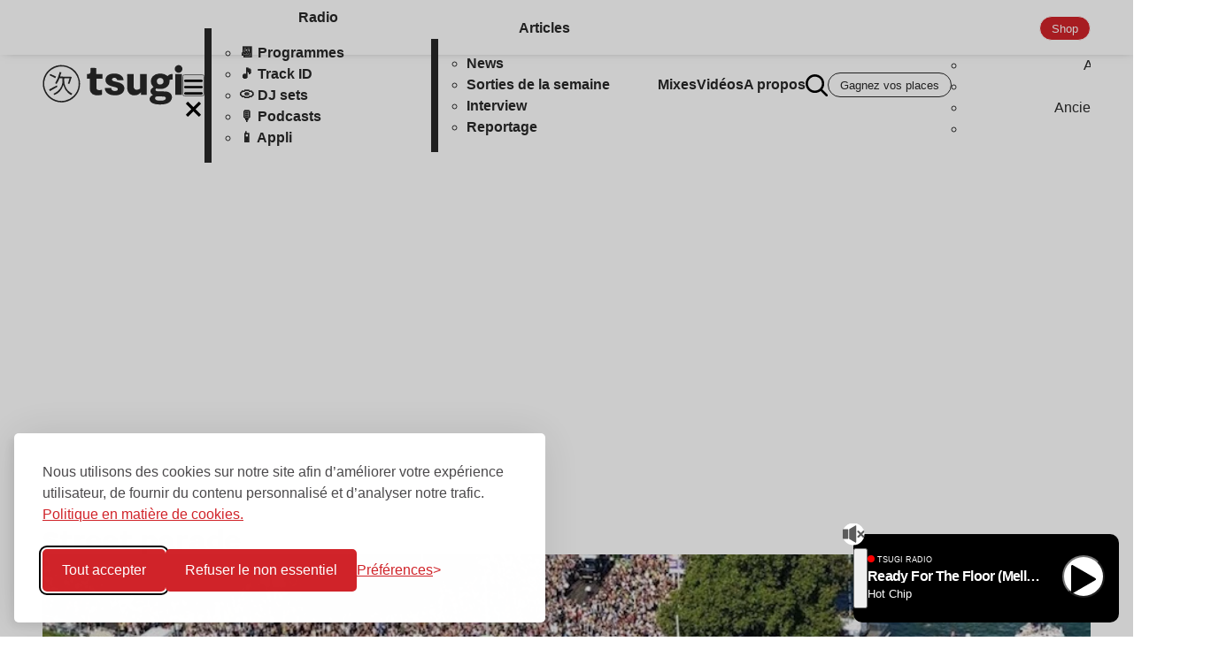

--- FILE ---
content_type: application/javascript
request_url: https://www.tsugi.fr/wp-content/themes/tsugi/js/time.js?ver=1760099177
body_size: 730
content:
App.modules.site.time = (() => {
  let intervalId = null;

  /**
   * Met à jour tous les éléments <time> avec un texte lisible en français
   */
  const updateTimes = () => {
    document.querySelectorAll('.article-card time').forEach(el => {
      const datetime = el.getAttribute('datetime');
      if (!datetime) return;

      const date = new Date(datetime);
      const now = new Date();
      const diffMs = now - date;
      const diffMinutes = Math.floor(diffMs / 60000);
      const diffHours = Math.floor(diffMinutes / 60);
      const diffDays = Math.floor(diffHours / 24);

      let text = '';
      const timeStr = date.toLocaleTimeString('fr-FR', { hour: '2-digit', minute: '2-digit' });

      if (diffMinutes < 1) {
        text = "à l'instant";
      } else if (diffMinutes < 60) {
        text = `Il y a ${diffMinutes} minute${diffMinutes > 1 ? 's' : ''}`;
      } else if (diffHours < 6) {
        text = `Il y a ${diffHours} heure${diffHours > 1 ? 's' : ''}`;
      } else if (isSameDay(date, now)) {
        const hours = date.getHours();
        if (hours < 12) text = `Ce matin à ${timeStr}`;
        else text = `Aujourd'hui à ${timeStr}`;
      } else if (isYesterday(date, now)) {
        text = `Hier à ${timeStr}`;
      } else if (isFewDaysAgo(diffDays)) {
        text = `Il y a ${diffDays} jours`;
      } else if (isLastWeek(date, now)) {
        text = 'La semaine dernière';
      } else if (isThisMonth(date, now)) {
        text = 'Ce mois-ci';
      } else if (isFewWeeksAgo(diffDays)) {
        text = 'Il y a quelques semaines';
      } else if (isLastMonth(date, now)) {
        text = 'Le mois dernier';
      } else {
        text = el.dataset.originalText || el.innerText;
      }

      el.innerText = text;
    });
  };

  /**
   * Vérifie si deux dates sont le même jour
   */
  const isSameDay = (d1, d2) =>
    d1.getDate() === d2.getDate() &&
    d1.getMonth() === d2.getMonth() &&
    d1.getFullYear() === d2.getFullYear();

  /**
   * Vérifie si la date correspond à hier
   */
  const isYesterday = (d, now) => {
    const yesterday = new Date(now);
    yesterday.setDate(now.getDate() - 1);
    return isSameDay(d, yesterday);
  };

  /**
   * Vérifie si la date est il y a quelques jours (entre 2 et 6 jours)
   */
  const isFewDaysAgo = diffDays => diffDays > 1 && diffDays < 7;

  /**
   * Vérifie si la date est dans la semaine précédente
   */
  const isLastWeek = (d, now) => {
    const diffDays = Math.floor((now - d) / (1000 * 60 * 60 * 24));
    return diffDays >= 7 && diffDays < 14;
  };

  /**
   * Vérifie si la date est dans le mois courant
   */
  const isThisMonth = (d, now) =>
    d.getMonth() === now.getMonth() &&
    d.getFullYear() === now.getFullYear() &&
    (now - d) > 1000 * 60 * 60 * 24 * 14; // plus de deux semaines pour éviter redondance avec "La semaine dernière"

  /**
   * Vérifie si la date est il y a quelques semaines (entre 2 et 4 semaines)
   */
  const isFewWeeksAgo = diffDays => diffDays >= 14 && diffDays < 30;

  /**
   * Vérifie si la date est dans le mois précédent
   */
  const isLastMonth = (d, now) =>
    d.getMonth() === now.getMonth() - 1 &&
    d.getFullYear() === now.getFullYear();

  return {
    start() {
      document.querySelectorAll('.article-card time[datetime]').forEach(el => {
        el.dataset.originalText = el.innerText.trim();
      });

      updateTimes();

      if (!intervalId) {
        intervalId = setInterval(updateTimes, 60000);
      }
    },
  };
})();
